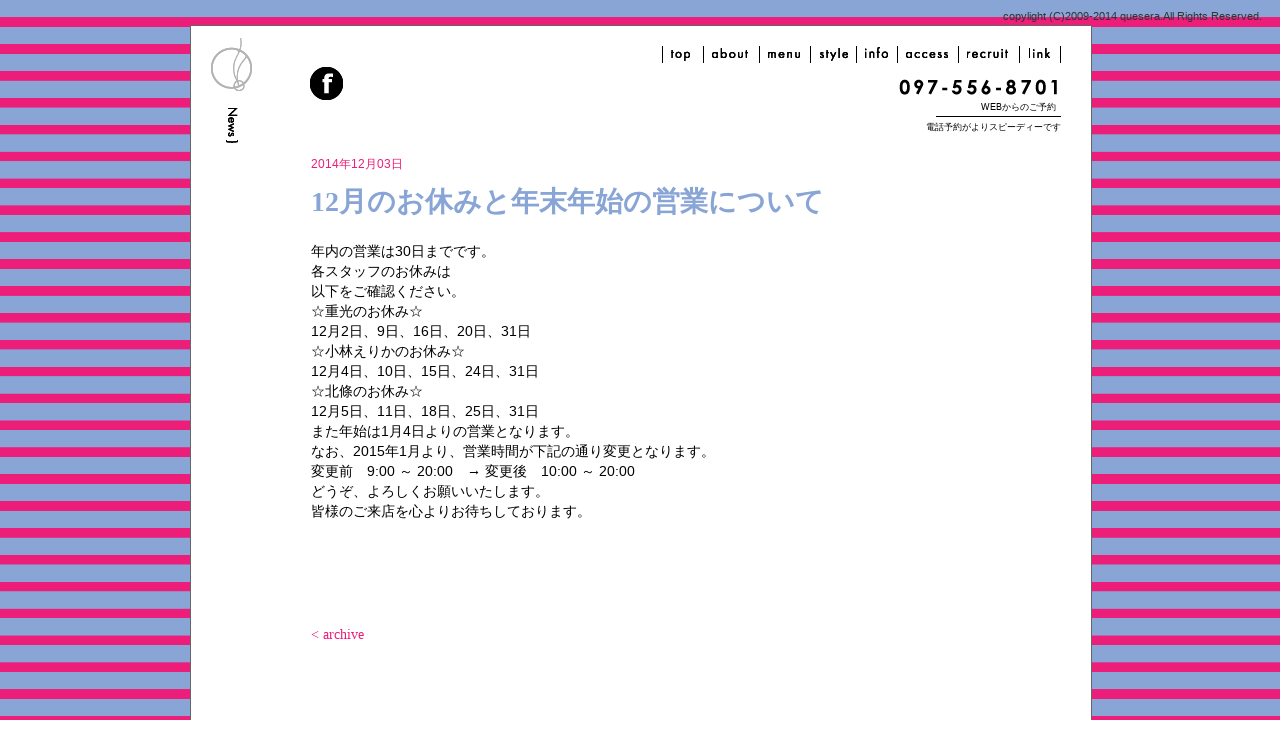

--- FILE ---
content_type: text/html; charset=UTF-8
request_url: https://quesera-yuki.com/2014/12/03/12%E6%9C%88%E3%81%AE%E3%81%8A%E4%BC%91%E3%81%BF%E3%81%A7%E3%81%99/
body_size: 3579
content:

<!DOCTYPE html>
<html lang="ja" prefix="og: http://ogp.me/ns#">
<head>
<meta http-equiv="content-language" content="ja" />
<meta charset="UTF-8" />

<title>12月のお休みと年末年始の営業について | 美容室ケセラ</title>
<meta name="description" content="" />
<meta name="keywords" content="" />


<link rel="icon" href="favicon.ico" type="image/x-icon" />  
<link rel="shortcut icon" type="img/x-icon" href="favicon.ico" />
<link rel="stylesheet" href="https://quesera-yuki.com/wp-content/themes/fkop-pc/style.css" type="text/css" />
<link rel="stylesheet" href="https://quesera-yuki.com/wp-content/themes/fkop-pc/js/slimbox/css/slimbox2.css" type="text/css" />
<link href="https://fonts.googleapis.com/css?family=Oswald|Quicksand" rel="stylesheet">

<meta name='robots' content='max-image-preview:large' />
<link rel='dns-prefetch' href='//s.w.org' />
		<script type="text/javascript">
			window._wpemojiSettings = {"baseUrl":"https:\/\/s.w.org\/images\/core\/emoji\/13.0.1\/72x72\/","ext":".png","svgUrl":"https:\/\/s.w.org\/images\/core\/emoji\/13.0.1\/svg\/","svgExt":".svg","source":{"concatemoji":"https:\/\/quesera-yuki.com\/wp-includes\/js\/wp-emoji-release.min.js?ver=5.7.14"}};
			!function(e,a,t){var n,r,o,i=a.createElement("canvas"),p=i.getContext&&i.getContext("2d");function s(e,t){var a=String.fromCharCode;p.clearRect(0,0,i.width,i.height),p.fillText(a.apply(this,e),0,0);e=i.toDataURL();return p.clearRect(0,0,i.width,i.height),p.fillText(a.apply(this,t),0,0),e===i.toDataURL()}function c(e){var t=a.createElement("script");t.src=e,t.defer=t.type="text/javascript",a.getElementsByTagName("head")[0].appendChild(t)}for(o=Array("flag","emoji"),t.supports={everything:!0,everythingExceptFlag:!0},r=0;r<o.length;r++)t.supports[o[r]]=function(e){if(!p||!p.fillText)return!1;switch(p.textBaseline="top",p.font="600 32px Arial",e){case"flag":return s([127987,65039,8205,9895,65039],[127987,65039,8203,9895,65039])?!1:!s([55356,56826,55356,56819],[55356,56826,8203,55356,56819])&&!s([55356,57332,56128,56423,56128,56418,56128,56421,56128,56430,56128,56423,56128,56447],[55356,57332,8203,56128,56423,8203,56128,56418,8203,56128,56421,8203,56128,56430,8203,56128,56423,8203,56128,56447]);case"emoji":return!s([55357,56424,8205,55356,57212],[55357,56424,8203,55356,57212])}return!1}(o[r]),t.supports.everything=t.supports.everything&&t.supports[o[r]],"flag"!==o[r]&&(t.supports.everythingExceptFlag=t.supports.everythingExceptFlag&&t.supports[o[r]]);t.supports.everythingExceptFlag=t.supports.everythingExceptFlag&&!t.supports.flag,t.DOMReady=!1,t.readyCallback=function(){t.DOMReady=!0},t.supports.everything||(n=function(){t.readyCallback()},a.addEventListener?(a.addEventListener("DOMContentLoaded",n,!1),e.addEventListener("load",n,!1)):(e.attachEvent("onload",n),a.attachEvent("onreadystatechange",function(){"complete"===a.readyState&&t.readyCallback()})),(n=t.source||{}).concatemoji?c(n.concatemoji):n.wpemoji&&n.twemoji&&(c(n.twemoji),c(n.wpemoji)))}(window,document,window._wpemojiSettings);
		</script>
		<style type="text/css">
img.wp-smiley,
img.emoji {
	display: inline !important;
	border: none !important;
	box-shadow: none !important;
	height: 1em !important;
	width: 1em !important;
	margin: 0 .07em !important;
	vertical-align: -0.1em !important;
	background: none !important;
	padding: 0 !important;
}
</style>
	<link rel='stylesheet' id='wp-block-library-css'  href='https://quesera-yuki.com/wp-includes/css/dist/block-library/style.min.css?ver=5.7.14' type='text/css' media='all' />
<link rel="https://api.w.org/" href="https://quesera-yuki.com/wp-json/" /><link rel="alternate" type="application/json" href="https://quesera-yuki.com/wp-json/wp/v2/posts/479" /><link rel="EditURI" type="application/rsd+xml" title="RSD" href="https://quesera-yuki.com/xmlrpc.php?rsd" />
<link rel="wlwmanifest" type="application/wlwmanifest+xml" href="https://quesera-yuki.com/wp-includes/wlwmanifest.xml" /> 
<meta name="generator" content="WordPress 5.7.14" />
<link rel="canonical" href="https://quesera-yuki.com/2014/12/03/12%e6%9c%88%e3%81%ae%e3%81%8a%e4%bc%91%e3%81%bf%e3%81%a7%e3%81%99/" />
<link rel='shortlink' href='https://quesera-yuki.com/?p=479' />
<link rel="alternate" type="application/json+oembed" href="https://quesera-yuki.com/wp-json/oembed/1.0/embed?url=https%3A%2F%2Fquesera-yuki.com%2F2014%2F12%2F03%2F12%25e6%259c%2588%25e3%2581%25ae%25e3%2581%258a%25e4%25bc%2591%25e3%2581%25bf%25e3%2581%25a7%25e3%2581%2599%2F" />
<link rel="alternate" type="text/xml+oembed" href="https://quesera-yuki.com/wp-json/oembed/1.0/embed?url=https%3A%2F%2Fquesera-yuki.com%2F2014%2F12%2F03%2F12%25e6%259c%2588%25e3%2581%25ae%25e3%2581%258a%25e4%25bc%2591%25e3%2581%25bf%25e3%2581%25a7%25e3%2581%2599%2F&#038;format=xml" />
<script type='text/javascript' src='https://quesera-yuki.com/wp-includes/js/jquery/jquery.js'></script>
</head>
<body id="12%e6%9c%88%e3%81%ae%e3%81%8a%e4%bc%91%e3%81%bf%e3%81%a7%e3%81%99-data">

<div id="wrapper" class="png_bg">

<div id="content" class="sub-page">

	<div id="entry-body">

<div id="news-page" class="qu-page">
<article>
<h1>information</h1>
<div class="main-content">
	<div class='p-data'>2014年12月03日</div>
<h2 class='p-title'>  12月のお休みと年末年始の営業について</h2>
<div class='p-content'>
<article id="post-479" class="post-479 post type-post status-publish format-standard hentry category-1">
	<div class="entry-content">
		<p>年内の営業は30日までです。</p>
<p>各スタッフのお休みは<br />
以下をご確認ください。</p>
<p>☆重光のお休み☆<br />
12月2日、9日、16日、20日、31日</p>
<p>☆小林えりかのお休み☆<br />
12月4日、10日、15日、24日、31日</p>
<p>☆北條のお休み☆<br />
12月5日、11日、18日、25日、31日</p>
<p>また年始は1月4日よりの営業となります。<br />
なお、2015年1月より、営業時間が下記の通り変更となります。<br />
変更前　9:00 ～ 20:00　→ 変更後　10:00 ～ 20:00<br />
どうぞ、よろしくお願いいたします。</p>
<p>皆様のご来店を心よりお待ちしております。</p>
	</div><!-- .entry-content -->
</article><!-- #post-## -->
</div>
<div id="link-archives"><a href="../../info-archives/"> < archive </a></div>
</div>
</article>
</div>
	</div>
	<div id="sub-navi">
	<div id="navi">
	<p id="navi0"><a href="https://quesera-yuki.com">top</a></p>
	<p id="navi1"><a href="https://quesera-yuki.com/about/">about</a></p>
	<p id="navi2"><a href="https://quesera-yuki.com/menu/">menu</a></p>
	<p id="navi3"><a href="https://quesera-yuki.com/style/">style</a></p>
	<p id="navi4"><a href="https://quesera-yuki.com/info/">info</a></p>
	<p id="navi5"><a href="https://quesera-yuki.com/map/">access</a></p>
	<p id="navi6"><a href="https://quesera-yuki.com/recruit/">recruit</a></p>
	<p id="navi7"><a href="https://quesera-yuki.com/link/">link</a></p>
<!--	<p id="navi8"><a href="https://quesera-yuki.com/sweets/">sweets</a></p>-->
</div>	</div>
	<div id="sub-tel">
	<p class="navi-tel">097_556_8701</p>

<ul id="sub-yoyaku">
<li>
<p class="sub-Reserv"><a href="http://beauty.hotpepper.jp/CSP/bt/reserve/?storeId=H000085862&ch=1" target="_blank">WEBからのご予約</a></p>
<p class="sub-Reserv2">電話予約がよりスピーディーです</p>
</li>
</ul>
	<!--<p class="navi-Reserv navi-small"><a href="http://beauty.hotpepper.jp/CSP/bt/reserve/?storeId=H000085862&ch=1">WEBからのご予約。ご予約は電話予約がよりスピーディーです</a></p>-->
	</div>
	<div id="sub-rogo">
	rogo
	</div>
	<div id="sub-fb">
	<a href="https://www.facebook.com/queserasera.oita" target="_blank">facebook</a>
	</div>
	<div id="sub-top">
	<a href="https://quesera-yuki.com">quesera</a>
	</div>


</div><!-- #content -->

	<div id="copy">
	copylight (C)2009-2014 quesera.All Rights Reserved. 
	</div>

</div>
<div id="bkgd">
	<img src="https://quesera-yuki.com/img/016.png" id="bg0" />
</div>
<script type='text/javascript' src='https://quesera-yuki.com/wp-includes/js/wp-embed.min.js?ver=5.7.14' id='wp-embed-js'></script>

<!--<script src="//ajax.googleapis.com/ajax/libs/jquery/2.2.4/jquery.min.js"></script>-->
<script type="text/javascript" src="https://quesera-yuki.com/wp-content/themes/fkop-pc/js/jquery.bxslider/jquery.bxslider.min.js"></script>
<script type="text/javascript" src="https://quesera-yuki.com/wp-content/themes/fkop-pc/js/slimbox/js/slimbox2.js"></script>
<script type="text/javascript" src="https://quesera-yuki.com/wp-content/themes/fkop-pc/js/common.js"></script>



<script>
  (function(i,s,o,g,r,a,m){i['GoogleAnalyticsObject']=r;i[r]=i[r]||function(){
  (i[r].q=i[r].q||[]).push(arguments)},i[r].l=1*new Date();a=s.createElement(o),
  m=s.getElementsByTagName(o)[0];a.async=1;a.src=g;m.parentNode.insertBefore(a,m)
  })(window,document,'script','//www.google-analytics.com/analytics.js','ga');

  ga('create', 'UA-11526751-1', 'auto');
  ga('require', 'displayfeatures');
  ga('send', 'pageview');

</script>
</body>
</html>

--- FILE ---
content_type: text/css
request_url: https://quesera-yuki.com/wp-content/themes/fkop-pc/style.css
body_size: 6656
content:
/*
Theme Name: 美容室ケセラセラテーマ(PC)
Author: 株式会社フクマチ
Description: 美容室ケセラセラのテーマ
Version: 1.0
License: GNU General Public License v2 or later
Text Domain: 
*/

.no-pc{display:none;}

/* ****************************************************************** */
/* ---- スタッフ用CSS変更 ---- */
/* ****************************************************************** */

/* ---- スタッフTOPの名前 ---- */
.s-top-hojou{background-position:0px -200px;width:64px;}
.s-top-shige{background-position:0px -220px;width:94px;}
.s-top-uemura{background-position:0px -240px;width:88px;}

/* ---- 各スタッフ縦書きH1 ---- */
.page-hojou h1{background-position:-740px -250px !important;}
.page-manabe h1{background-position:-740px -250px !important;}
.page-uemura h1{background-position:-740px -250px !important;}

/* ---- 各スタッフの名前 ---- */
.page-hojou .staff-name1{background-position:0px 0px;}
.page-shige .staff-name1{background-position:0px -50px;}
.page-uemuraa .staff-name1{background-position:0px -100px;}

/* ---- 各スタッフ情報内のスライドリンク(アクティブ) ---- */
.active-hojou{background-position:-100px -350px;background-image:url(https://quesera-yuki.com/img/staff.png);color:#64C5AD;}
.active-uemura{background-position:-0px -350px;background-image:url(https://quesera-yuki.com/img/staff.png);color:#5F2ED4;}
.active-manabe{background-position:-200px -350px;background-image:url(https://quesera-yuki.com/img/staff.png);color:#FC9D95;}

/* ---- 各スタッフ情報内のスライドリンク(非アクティブ) ---- */
.stylist-hojou{background-position:-100px -400px;}
.stylist-shige{background-position:-200px -400px;}
.stylist-koba{background-position:-0px -400px;}


#staff-0 .staff-info2 dd a{color:#64C5AD;}
#staff-1 .staff-info2 dd a{color:#5F2ED4;}
#staff-2 .staff-info2 dd a{color:#FC9D95;}

#staff-0 .staff-info3 dd{color:#64C5AD;}
#staff-1 .staff-info3 dd{color:#5F2ED4;}
#staff-2 .staff-info3 dd{color:#FC9D95;}

/* ****************************************************************** */



*{
	margin:0;
	padding:0;
}

img{
	border:0;
}

html{
	width:100%;
	height:100%;
}

body{
	font-family:'Lucida Grande','Hiragino Kaku Gothic ProN',Meiryo, sans-serif;
	font-size: 14px;
	color:#000;
	background-color:#ffffff;
	width:100%;
	height:100%;
}
h1{
	font-size:14px;
}
h2{
	font-size:14px;
}
h3{
	font-size:14px;
}

li{list-style:none;}
#bkgd{
	visibility:hidden;/*まずは非表示*/
	position:absolute;
	top:0px;
	left:0px;
	width:100%;
	height:100%;
	z-index:0;
	overflow:hidden;
}

#bkgd img{
width:100%;
height:100%;
	position:absolute;
	top:0px;
	left:0px;
}

#wrapper{
	position:absolute;
	top:0px;
	left:0px;
	width:100%;
	height:100%;
	min-height:660px;
	z-index:10;
}

.midashi{font-size:34px;font-weight:bold;}
.catch{font-size:20px;font-weight:bold;}
.clear{clear:both;}

/* ---- 開発用 ---- */
.bg-ccc{background-color:#CCC;}
.bd-ccc{border:1px solid #CCC;}



/* ---- 共通設定 ---- */
#content{
opacity:1.0;/*まずは非表示*/
overflow:hidden;
position: absolute;
top: 50%; left: 50%;
width:900px;height:720px;
margin-top: -360px; margin-left: -450px;

}

@media screen and (max-height: 720px) {
   /* 表示領域の高さが720px以下の場合に適用するスタイル */
	#content{
	top: 0px; left: 50%;
	margin-top: 25px;margin-left: -450px;
	}
	#bkgd{position:fixed;}
}

@media screen and (max-width: 900px) {
   /* 表示領域の幅が900px以下の場合に適用するスタイル */
	#content{
	top: 50%; left: 0px;
	margin-top: -360px;margin-left: 20px;
	}
	#bkgd{position:fixed;}
}

@media screen and (max-width: 900px) and (max-height: 720px)  {
   /* 表示領域が720px以下の場合に適用するスタイル */
	#content{
	top: 0px; left: 0px;
	margin-top: 40px;margin-left: 20px;
	}
	#bkgd{position:fixed;}
}


.bg-part{background-image:url(https://www.quesera-yuki.com/img/parts.png);}

#sub-navi p{float:left;border-left:1px solid #000;}
#sub-navi p:last-child{border-right:1px solid #000;}
#sub-navi #navi a{
display:block;
text-indent:-19999px;
height:17px;
background-image:url(https://www.quesera-yuki.com/img/parts.png);
}

#sub-navi #navi span{
background-image:url(https://www.quesera-yuki.com/img/parts.png);
display:block;
text-indent:-19999px;
height:17px;
}

#sub-navi #navi a:hover{
background-image:url(https://www.quesera-yuki.com/img/parts.png);
filter:alpha(opacity=30); 
-moz-opacity: 0.3;
opacity: 0.3;
}


#sub-navi #navi0 a{width:40px;background-position:-2px -220px;}
#sub-navi #navi1 a{width:55px;background-position:-2px -240px;}
#sub-navi #navi2 a{width:50px;background-position:-2px -260px;}
#sub-navi #navi3 a{width:45px;background-position:-2px -280px;}
#sub-navi #navi4 a{width:40px;background-position:-2px -300px;}
#sub-navi #navi5 a{width:60px;background-position:-2px -320px;}
#sub-navi #navi6 a{width:60px;background-position:-2px -340px;}
#sub-navi #navi7 a{width:40px;background-position:-2px -360px;}
#sub-navi #navi8 a{width:58px;background-position:-2px -380px;}

#sub-navi #navi0 span{width:40px;background-position:-2px -220px;}
#sub-navi #navi1 span{width:55px;background-position:-2px -240px;}
#sub-navi #navi2 span{width:50px;background-position:-2px -260px;}
#sub-navi #navi3 span{width:45px;background-position:-2px -280px;}
#sub-navi #navi4 span{width:40px;background-position:-2px -300px;}
#sub-navi #navi5 span{width:60px;background-position:-2px -320px;}
#sub-navi #navi6 span{width:60px;background-position:-2px -340px;}
#sub-navi #navi7 span{width:40px;background-position:-2px -360px;}
#sub-navi #navi8 span{width:58px;background-position:-2px -380px;}

table {
  width: auto;
  border-spacing: 0;
  border-top:1px solid #333;
}
table th {
  border-left:1px solid #333;
  border-bottom: 1px solid #333;

}

td {
  border-left:1px solid #333;
  border-right: 1px solid #333;
  border-bottom: 1px solid #333;
}
td:last-child {
  border-bottom: 1px solid #333;
}
.yajirushi{margin-top:10px;}
.yajirushi a{color:#FFF;text-decoration:none;
border-radius: 50%;
-webkit-border-radius: 50%;
-moz-border-radius: 50%;
border:1px solid #FFF;
width:20px;
height:18px;
text-align:center;
margin:0px auto;
display:block;
padding-top:2px;
font-size:10px;
}

/* ---- webfont ---- */
.p-title{font-family: "I-OTFゴシックオールドPro D";}


/* ---- TOP設定 ---- */
#top-content{
overflow:none;
position: absolute;
top: 50%; left: 50%;
width:900px;height:600px;
margin-top: -300px; margin-left: -450px;
}

#top-head{text-align:center;height:200px;width:600px;margin:0 auto;}
#top-rogo{
background-image:url(https://www.quesera-yuki.com/img/parts.png);
background-position:0px 0px;
text-indent:-19999px;
width:130px;
height:200px;
margin:0 115px 0 130px;
float:left;
}
#top-job{
background-image:url(https://www.quesera-yuki.com/img/parts.png);
background-position:-250px 0px;
text-indent:-19999px;
width:110px;
height:130px;
float:left;
position: relative;
top:40px;
}
#top-forest{
background-image:url(https://www.quesera-yuki.com/img/parts.png);
background-position:-250px -150px;
text-indent:-19999px;
width:110px;
height:20px;
float:left;
position: relative;
top:85px;
}
#top-contact{list-style-type:none;width:560px;margin:0px auto 10px auto;height:50px;padding-left:10px;}
#top-contact li{color:#FFF;text-align:center;float:left;}
#top-yoyaku{
color:#FFF;
width:220px;
height:40px;
text-align:right;
font-size:10px;

}
.top-Reserv{width:120px;border-bottom:1px solid #FFF;padding:0px 0 2px 0;margin-left:100px;text-align:right;}
.top-Reserv a{color:#FFF;text-decoration:none;}
.top-Reserv2{width:220px;text-align:right;padding-top:4px;}


#sub-yoyaku{
color:#000;
width:195px;
height:40px;
text-align:right;
font-size:9px;
margin-top:5px;
}
.sub-Reserv{width:120px;border-bottom:1px solid #000;padding:0px 5px 2px 0;margin-left:50px;text-align:right;}
.sub-Reserv a{color:#000;text-decoration:none;}
.sub-Reserv2{text-align:right;padding:4px 20px 0 0;font-size:9px;}



#top-facebook{
margin:0px 40px;
width:40px;
height:40px;
}
#top-facebook a{
background-image:url(https://www.quesera-yuki.com/img/parts.png);
background-position:-400px 0px;
text-indent:-19999px;
width:40px;
height:40px;
display:block;
}
#top-tel{
background-image:url(https://www.quesera-yuki.com/img/parts.png);
background-position:-450px 0px;
text-indent:-19999px;
width:220px;
height:24px;
margin-top:5px;
}

#top-navi{
border-top:1px solid #FFF;
border-right:1px solid #FFF;
border-left:1px solid #FFF;
height:90px;
width:750px;
text-align:center;
margin:48px auto 15px auto;
}
#top-navi a{display:block;height:30px;}
#top-navi #navi{margin:40px auto 0 auto;width:755px;}
#top-navi #navi p{
background-image:url(https://www.quesera-yuki.com/img/parts.png);
text-indent:-19999px;
display:inline-block;
height:30px;
}
#top-navi #navi p:hover{
filter:alpha(opacity=80);
-moz-opacity: 0.8;
opacity: 0.8;
}

#top-navi #navi1{background-position:-100px -220px;width:100px;}
#top-navi #navi2{background-position:-100px -250px;width:90px;}
#top-navi #navi3{background-position:-100px -280px;width:85px;}
#top-navi #navi4{background-position:-100px -310px;width:75px;}
#top-navi #navi5{background-position:-100px -340px;width:110px;}
#top-navi #navi6{background-position:-100px -370px;width:110px;}
#top-navi #navi7{background-position:-100px -400px;width:75px;}
#top-navi #navi8{background-position:-100px -430px;width:110px;}

.top-poem-set{color:#FFF;width:750px; height:160px;margin:0 auto;position:relative;}
.top-poem-block{float:left;width:230px;height:130px;margin:25px 0px 0 0;}
.top-poem-block:nth-child(4){margin:25px 30px 0 30px;}
.top-poem-catch{font-size:16px;margin-bottom:10px;font-family: "I-OTFゴシックオールドPro D";text-align:center;}
.top-poem-txt{text-align:center;font-size:12px;line-height:1.7em;}

#top-copy{clear:both;color:#FFF;
width:550px;
margin:0px auto;
text-align:center;
font-size:11px;
padding-top:40px;
}

#news-midashi{
background-image:url(https://www.quesera-yuki.com/img/parts.png);
text-indent:-19999px;
background-position:-400px -50px;
height:22px;
width:230px;
position:absolute;
top:0px;
left:60px;
}

#blog-midashi{
background-image:url(https://www.quesera-yuki.com/img/parts.png);
text-indent:-19999px;
background-position:-400px -77px;
height:22px;
width:230px;
position:absolute;
top:0px;
left:607px;
}

/* ---- sub設定 ---- */
.sub-page{
background-color:#FFF;
background-color:rgba(255,255,255,1.0);
border:1px solid #666;
}


.qu-page{
position:relative;
}
.qu-page .main-content{
position:relative;
top:0px;
left:120px;
width:760px;
height:600px;

}
.qu-page h1{
position:relative;
top:80px;
left:32px;
text-indent:-19999px;
width:16px;
height:100px;
background-image:url(https://www.quesera-yuki.com/img/parts.png);
}

#about-page h1{background-position:-800px -250px;}
#onegai-page h1{background-position:-760px -250px;}
#gallary-page h1{background-position:-720px -250px;}
#basic h1{background-position:-820px -250px;}
#student h1{background-position:-840px -250px;}
#staff-page h1{background-position:-740px -250px;}
#news-page h1{background-position:-700px -250px;}
#news-archives h1{background-position:-860px -250px;}
#recruit h1{background-position:-920px -250px;}
#access-page h1{background-position:-900px -250px;}
#link-page h1{background-position:-780px -250px;}
#sweets-page h1{background-position:-880px -250px;}

#sub-rogo{
position:absolute;
top:10px;
left:17px;
background-image:url(https://www.quesera-yuki.com/img/parts.png);
background-position:-150px 0px;
text-indent:-19999px;
width:60px;
height:60px;
cursor: pointer
}
#sub-fb{
position:absolute;
top:40px;
left:117px;
background-image:url(https://www.quesera-yuki.com/img/parts.png);
background-position:-400px 0px;
text-indent:-19999px;
width:40px;
height:40px;
cursor: pointer
}
#sub-fb a{
color:#FFF;
width:40px;
height:40px;
display:block;
text-decoration:none;
}
#sub-navi{
position:absolute;
top:20px;
right:30px;
}


#sub-tel{
position:absolute;
top:50px;
right:10px;
width:195px;
height:80px;
}
.navi-tel{
background-image:url(https://www.quesera-yuki.com/img/parts.png);
background-position:-450px -30px;
text-indent:-19999px;
width:180px;
height:20px;
margin-left:10px;
}
.navi-Reserv a{
margin-top:5px;
text-indent:-19999px;
display:block;
width:180px;
height:40px;
background-image:url(https://www.quesera-yuki.com/img/parts.png);
background-position:-385px -100px;
}

#sub-top{position:absolute;
top:690px;
left:824px;
cursor:pointer;
width:50px;
height:10px;
background-image:url(https://www.quesera-yuki.com/img/parts.png);
background-position:-400px -150px;
text-indent:-19999px;
}
#copy{text-align:right;padding:10px 18px 0 0;font-size:11px;color:#333;}

.nvs a{cursor: pointer}

/*************************about*********************************/
#about-page{position:relative;}
#about-page .midashi{
position:absolute;
top:40px;
left:0px;
	letter-spacing:1px;
/*text-indent:-19999px;
background-image:url(https://www.quesera-yuki.com/img/parts.png);
background-position:-250px -700px;
*/
width:500px;
height:35px;


}
#about-page .catch{line-height:1.4em;margin-bottom:25px;
		letter-spacing:1.5px;
position:absolute;
top:120px;
left:0px;
font-family: "I-OTFゴシックオールドPro D";
}

#about-page p{font-size:14px;line-height:25px;
}

#about-page #shop-omoi{
position:absolute;
top:180px;
left:0px;
}

#about-data .nvs{
position:absolute;
top:650px;
left:370px;
width:500px;
height:30px;
}
#about-data .nvs .sl-navi{float:left;
background-image:url(https://www.quesera-yuki.com/img/parts.png);
margin-right:40px;
}

#about-data .nvs .sl-navi a{
display:block;
height:22px;
text-indent:-19999px;
}

.sl-navi:nth-child(1){width:92px;background-position:-260px -200px;}
.sl-navi:nth-child(2){width:40px;background-position:-392px -200px;}
.sl-navi:nth-child(3){width:44px;background-position:-470px -200px;}

.sl-navi{cursor:pointer}

#about-data .nvs .sl-selected{height:25px !important;text-indent:-19999px;cursor:default !important;}

#onegai-txt{
background-image:url(https://quesera.fuku-machi.info/img/onegai-back.png);
position:absolute;
line-height:25px;
top:80px;
width:700px;
height:420px;
}
#onegai-page{position:relative;}
#onegai-txt p{width:650px;margin-left:10px;font-size:12px;}

#onegai-page .catch{
position:absolute;
text-indent:-19999px;
width:430px;
height:35px;
top:30px;
background-image:url(https://www.quesera-yuki.com/img/parts.png);
background-position:-250px -750px;
}
#owner{position:absolute;
top:370px;
left:400px;
z-index:10px;
}
#owner span{display:block;
float:left;
height:35px;
padding-top:8px;
}
#owner-name{width:140px;
height:35px;
background-image:url(https://www.quesera-yuki.com/img/parts.png);
background-position:-450px -300px;
text-indent:-19999px;
}

#gallary-page{position:relative;}
.gallary-box{margin-top:20px;}
.gallary-box2{margin-top:20px;}
.photo2{margin:0 auto;padding:0 60px 0 80px;over-flow:hidden;height:480px;}

.photo3{margin:0 auto;padding:0 60px 0 80px;over-flow:hidden;height:480px;}
.photo3 img{margin-right:5px;}
#gallary-navi-left{position:absolute;left:10px;top:200px;z-index:100;
display:block;
    height:80px;
    width:40px;
    border-radius: 40px 0 0 40px;
    -moz-border-radius: 40px 0 0 40px;
    -webkit-border-radius: 40px 0 0 40px;
border:1px solid #666;
border-right:none;
text-align:right;
}

#gallary-page .bx-pager{
text-align:center;
width:400px;
margin:0 auto;
clear:both;
height:30px;
position:absolute;
top:500px;
left:180px;
}

.bx-pager-item{float:left;}
.bx-pager-item a{width:20px;height:20px;display:block;}

.bx-controls-direction{clear:both;}

#gallary-page .bx-controls-direction .bx-prev{position:absolute;left:10px;top:200px;z-index:100;}
#gallary-page .bx-controls-direction .bx-next{position:absolute;right:10px;top:200px;z-index:100;}
#style-prev2{
position:relative;
top:30px;
}
#gallary-navi-right{position:absolute;left:750px;top:200px;z-index:100;}

/*ギャラリーナビのデザイン*/
.bx-controls-direction .bx-prev{
display:block;
color:#333;
width:40px;
border-radius: 40px 0 0 40px;
-moz-border-radius: 40px 0 0 40px;
-webkit-border-radius: 40px 0 0 40px;
border:1px solid #666;
border-right:none;
text-align:right;
text-decoration:none;padding:30px 0 30px 0;
font-size:12px;
}

.bx-controls-direction .bx-next{
display:block;
color:#333;
width:40px;
border-radius: 0 40px 40px 0;
-moz-border-radius: 0 40px 40px 0;
-webkit-border-radius: 0 40px 40px 0;
border:1px solid #666;
border-left:none;
text-align:left;
text-decoration:none;padding:30px 0 30px 0;
font-size:12px;
}



/*************************menu*********************************/
#menu-box h2{font-size:24px;margin:15px 0 10px 0;}
.menu-block{float:left;}
.menu-right{width:285px;margin-right:10px;}
.menu-left{width:230px;margin:0 20px 0 10px;}

#basic .menu-slider1{float:right;}
#student .menu-slider2{float:left;}


.menu-right table{width:285px;}
.menu-left table{width:210px;}
.menu-slider1{width:150px;height:300px;margin-right:0px;}
.menu-slider2{width:180px;height:300px;margin-right:10px;}

.menu-block table{margin:5px 0 5px 0;font-size:11px;}
.menu-block th{padding:1px 0 1px 8px;font-weight:normal;text-align:left;}
.menu-block th span{font-size:9px;letter-spacing: 0px !important;line-height:1.2em;}
.menu-block td{width:70px;text-align:center;padding:1px 0 1px 3px;}

#menu-next p a{margin-top:235px;
background-image:url(https://www.quesera-yuki.com/img/parts.png);}
#menu-next .std a{background-position:-500px -400px;width:145px;height:35px;text-indent:-19999px;display:block;}
#menu-next .stn a{background-position:-485px -350px;width:145px;height:35px;text-indent:-19999px;display:block;}
#menu-next span{font-size:9px;}
#student #menu-next{margin-left:20px;}

.menu-kome{line-height:11px !important;font-size:10px;}
.menu-kome1{line-height:13px !important;font-size:11px;letter-spacing: 0px;}
.menu-kome2{line-height:13px !important;font-size:10px;letter-spacing: 0px;margin-top:8px;}
.menu-kome3{border:1px solid #333;font-size:10px;margin-top:8px;}
.menu-kome3 p{padding:8px;border-left:19px solid #ebeb01;line-height:12px;}

.menu-no-long{font-size:10px;margin:0 0 8px 0;}

.menu-block h2{
background-image:url(https://www.quesera-yuki.com/img/parts.png);
width:200px;
height:20px;
text-indent:-19999px;
margin-bottom:8px;

}
.menu-cut{background-position:-0px -700px;}
.menu-color{background-position:-0px -720px;}
.menu-parm{background-position:-0px -740px;}
.menu-setmenu{background-position:-0px -760px;}
.menu-separate{background-position:-0px -780px;}
.menu-eyelash{background-position:-0px -805px;}

/*************************stylist*********************************/


.q-staff-data .nvs span{
width:110px;
display:block;
float:left;
/*text-indent:-19999px;*/
margin-right:0px;
font-family: 'Oswald', sans-serif;
font-size: 16px;
}
.q-staff-data .nvs span a{
width:100px;
display:block;
/*text-indent:-19999px;
background-image:url(https://quesera.fuku-machi.info/img/staff.png);
*/
cursor:pointer;
}
.staff-name1{
/*background-image:url(https://quesera.fuku-machi.info/img/staff.png);
text-indent:-19999px;
width:250px;*/
height:32px;
font-size: 28px;
font-family: 'Quicksand', sans-serif;
letter-spacing: 0.1em;
}
.q-staff-data h1{/*background-image:url(https://quesera.fuku-machi.info/img/staff.png) !important;*/}

.staff-top-n{
/*background-image:url(https://quesera.fuku-machi.info/img/staff.png);
text-indent:-19999px;*/
margin:10px auto;
height:15px;
font-family: 'Quicksand', sans-serif;
font-weight: bold;
}

.stylist{margin:0 0px;}
.staff-top-block{float:left;text-align:center;}
.staff-top-block a{margin-bottom:8px;}
.staff-top-block img{height:auto;}
#style-data .main-content{position:relative;}

.staff-set{margin:30px 0 0 30px;}
.staff-photo{float:left;width:260px;margin-bottom:25px;}
.staff-photo img{height: 285px;
    object-fit: cover;}

.staff-profile-block{float:left;width:430px;}
.staff-profile{margin-bottom:10px;}

.staff-name2{font-size:12px;margin-top:6px;font-family: "I-OTFゴシックオールドPro D";}

.staff-info1{margin-top:10px;width:400px;    display: flex;
    flex-wrap: wrap;}

.staff-info1 dt{
float:left;
display:block;
background-image:url(https://www.quesera-yuki.com/img/parts.png);
text-indent:-19999px;
width:90px;
height:20px;
}
.staff-barth{background-position:0px -850px;}
.staff-blood{background-position:0px -870px;}
.staff-like{background-position:0px -890px;}
.staff-dislike{background-position:0px -910px;}
.staff-artists{background-position:0px -930px;}
.staff-hobby{background-position:0px -950px;}
.staff-blog{background-position:0px -970px;}
.staff-comment{background-position:0px -990px;line-height:1.4em;}

.staff-info1 dd{
margin-left:3px;font-size:12px;width:260px;float:left;display:block;font-family: "I-OTFゴシックオールドPro D";}


.staff-info2{clear:both;width:400px;display:block;height:30px;}

.staff-info2 dt{
float:left;
display:block;
background-image:url(https://www.quesera-yuki.com/img/parts.png);
text-indent:-19999px;
width:90px;

}
.staff-info2 dd{margin-left:3px;font-size:12px;width:184px;float:left;display:block;line-height:14px;}
.staff-info2 dd a{text-decoration:none;font-family: "I-OTFゴシックオールドPro D";}

.staff-info3{width:420px;display:block;clear:both;}
.staff-info3 dt{
float:left;
display:block;
background-image:url(https://www.quesera-yuki.com/img/parts.png);
text-indent:-19999px;
width:90px;
}
.staff-info3 dd{margin-left:3px;font-size:12px;width:310px;float:left;display:block;line-height:1.4em;font-family: "I-OTFゴシックオールドPro D";}


.staff-box1-2{
    position: absolute;
    bottom: 120px;
    left: 15px;
    width: 700px;
}
.staff-box1-3{
    position: absolute;
    bottom: 170px;
    left: 50px;
    width: 700px;
}

.style-box{margin:5px 50px;}
.style-box .photo{height:120px;margin:5px;}
.photo1{margin-left:60px;}
.photo1 img{border:1px solid #333;margin-right:7px;}

.staff-gallary{
height:40px;
width:654px;
background-image:url(https://www.quesera-yuki.com/img/parts.png);
margin-left:40px;
text-indent:-19999px;
margin-bottom:15px;
}
.gallary-m{background-position:-250px -900px;}
.gallary-w{background-position:-250px -950px;}

.staff-info-gallary .bx-controls-direction .bx-prev{position:absolute;left:10px;top:405px;z-index:100;}
.staff-info-gallary .bx-controls-direction .bx-next{position:absolute;right:10px;top:405px;z-index:100;}

.staff-info-gallary .bx-pager{text-align:center;width:400px;margin:0 auto;clear:both;height:20px;position:absolute;top:540px;left:180px;}

.bx-pager a{border-left:1px solid #333;font-size:12px;padding:0 12px;text-decoration:none;color:#333;}
.bx-pager a:last-child{border-right:1px solid #333;}
.bx-page .active{text-decoration:underline;}

#style-navi-left{
position:absolute;
left:0px;
top:410px;
z-index:100;
display:block;
    height:80px;
    width:40px;
    border-radius: 40px 0 0 40px;
    -moz-border-radius: 40px 0 0 40px;
    -webkit-border-radius: 40px 0 0 40px;
border:1px solid #666;
border-right:none;
text-align:right;
}
#staff-rogo{width:130px;
margin:50px auto 0px auto;

}
#staff-rogo span{
background-image:url(https://www.quesera-yuki.com/img/parts.png);
float:left;
display:block;
}
#staff-count{width:130px;height:70px;text-indent:-19999px;}
/*.staff-count-2{background-position:-700px -5px;}
.staff-count-3{background-position:-700px -100px;}*/
.staff-count{background-position:-750px -100px;}

#staff-en{margin-right:20px;background-position:-730px -100px;position:absolute;left:35px;width:20px;height:70px;text-indent:-9999px;}
#staff-txt{background-position:-750px -100px;width:130px;height:70px;text-indent:-19999px;position:absolute;left:35px;}

#staff-catch{
clear:both;
width:190px;
height:20px;
text-indent:-19999px;
background-image:url(https://www.quesera-yuki.com/img/parts.png);
background-position:-750px -180px;
margin:23px auto 28px auto;

}

#staff-page .nvs{
width:680px;
margin:0 auto;
font-size:12px;
}


.style-thum{background-color:#F99;margin-right:12px;float:left;}
.fancybox{margin:0 15px 12px 0;float:left;}

#staff-0 .nvs,#staff-1 .nvs, #staff-2 .nvs, #staff-3 .nvs, #staff-4 .nvs, #staff-5 .nvs, #staff-6 .nvs, #staff-7 .nvs, #staff-8 .nvs, #staff-9 .nvs, #staff-10 .nvs, #staff-11 .nvs, #staff-12 .nvs{
position:absolute;
bottom:70px;
left:40px;
z-index:10000;	
}




/*************************access*********************************/
#access-page{}
#access-page #culum2-left{width:300px;float:left;}
#access-page #culum2-right{width:400px;float:right;}
#access-page #shop-rogo{width:90px;height:100px;margin:10px auto;
background-image:url(https://www.quesera-yuki.com/img/parts.png);
background-position:-150px -100px;
text-indent:-19999px;
}

#access-catch{
font-size: 22px;
    font-weight: bold;
    height: 100px;
    margin: 65px 0 0px 0px;
/*
height:140px;
background-image:url(https://www.quesera-yuki.com/img/parts.png);
background-position:-250px -550px;
text-indent:-19999px;*/
}

#access-info{width:270px;margin:10px auto 25px auto;font-size:12px;line-height:16px;clear:both;padding-top:10px;}
#shop-info{width:270px;margin:10px auto 25px auto;font-size:12px;line-height:16px;text-align:left;
font-family: "I-OTFゴシックオールドPro D";}

#shop-info dl:first-child{width:200px;margin:0 auto;}
#shop-info dl:last-child{width:270px;margin:0 auto;}

#access-page #map{width:272px;height:258px;border-radius:8px;border:1px solid #999;margin:0 auto;}

#access-page dt{clear:both;float:left;width:65px;text-align:right;line-height:22px;margin-right:5px;}
#access-page dd{float:left;line-height:22px;}

#access-page .shop-open{float:left;}
#access-page .shop-holiday{float:left;clear:none !important;margin-left:10px;width:50px;}

/*************************recruit*********************************/
#rec-title{
background-image:url(https://www.quesera-yuki.com/img/parts.png);
background-position:-250px -500px;
text-indent:-19999px;
width:450px;
height:33px;
}
#rec-gaiyo{margin-top:30px;}
#rec-gaiyo .catch{font-size:18px;font-family: "I-OTFゴシックオールドPro D";}
#rec-gaiyo p{width:650px;line-height:20px;font-size:12px;margin-top:5px;}
#rec-info{margin-top:14px;

}
#rec-shop-info{float:left;width:270px;height:200px;font-size:12px;
border-top:1px solid #000;
border-left:1px solid #000;
border-bottom:1px solid #000;
}
#rec-shop-info li{padding:12px 20px;line-height:1.5em;height:80px;}
#rec-shop-info li:first-child{border-bottom:1px solid #000;}
#rec-shop-info li span{color:#6884cd;font-family: "I-OTFゴシックオールドPro D";}
#rec-shop-info a{text-decoration:none;color:#000;}

#rec-shop-sys{float:left;width:430px;height:200px;border:1px solid #333;font-size:12px;}
#rec-shop-sys ul{padding:15px 10px;display:block;}
#rec-shop-sys li{margin-bottom:4px;color:#6884cd;}
#rec-condition{padding-top:10px;}
#rec-condition p{width:340px;float:left;margin-right:20px;font-size:11px;line-height:1.6em;margin-bottom:10px;}

/*************************sweets*********************************/
#sweets-page #culum2-left{width:320px;float:left;}
#sweets-page #culum2-right{width:320px;float:left;}

#sweets-page .main-content{position:relative;}
#sweets-page h2{
background-image:url(https://www.quesera-yuki.com/img/parts.png);
background-position:-250px -800px;
text-indent:-19999px;
width:670px;
height:33px;
margin-bottom:10px;
position:absolute;
top:20px;
left:0px;
}

#sweets-img-set{
position:absolute;
top:60px;
left:30px;
}
#sweets-img-set img:first-child{margin-right:15px;}
#sweets-page .culum2{
position:absolute;
top:220px;
left:30px;
}
#sweets-page h3{font-size:22px;margin:5px 0 0 0;font-family: "I-OTFゴシックオールドPro D";}
#sweets-page h4{color:#FF2280;margin:5px 0 0 0;font-size:18px;font-family: "I-OTFゴシックオールドPro D";}
#sweets-page p{margin:5px 0;line-height:1.5em;}

#sweets-page table{width:320px;}

#sweets-page table{margin:5px 0 5px 0;font-size:11px;}
#sweets-page th{padding:5px 0 5px 5px;font-weight:normal;text-align:left;}
#sweets-page th span{font-size:10px;letter-spacing: 0px !important;}
#sweets-page td{width:100px;text-align:center;padding:5px 0 5px 3px;}

#sweets-page #culum2-left p{width:300px;font-size:14px;line-height:1.4em;}
#sweets-page #culum2-left h4{margin-top:20px;}
#sweets-page #culum2-right p{font-size:11px;line-height:1.3em;}


/*************************link*********************************/
#link-page .main-content{position:relative;}

#link-page dl{text-align:center;width:300px;margin:20px auto;}
#link-page dd{font-size:11px;margin-bottom:15px;line-height:1.4em;}
.link-set a{color:#ED6F3E;text-decoration:none;font-size:14px;display:block;margin-bottom:5px;font-family: "I-OTFゴシックオールドPro D";}
.link-set{float:left;width:340px;}
#content-top{height:300px;position:absolute;left:50px;top:40px;}
#content-bottom{height:150px;position:absolute;left:50px;top:340px;}

#link-page h2{
background-image:url(https://www.quesera-yuki.com/img/parts.png);
text-indent:-19999px;
width:200px;
height:30px;
margin:0 auto;
}

#link-midashi01{background-position:0px -500px;}
#link-midashi02{background-position:0px -580px;}
#link-midashi03{background-position:0px -540px;}
#link-midashi04{background-position:0px -620px;}

#link-page #powerdby{position:absolute;
top:490px;
left:70px;
border:1px solid #CCC;
border-radius:5px;
width:300px;
}
#powerdby p{padding:10px;font-size:12px;}
/*************************news*********************************/
#p-info-set1{width:600px;height:550px;overflow:auto;}
#p-info-set2{width:350px;float:left;margin:0 15px;height:420px;overflow:auto;}

#news-page .main-content{padding-top:30px;}

.p-data{font-size:12px;margin-bottom:10px;color:#ED1E79;}

#news-page .p-title{font-size:28px;color:#88A5D6;margin-bottom:20px;}
#p-info-set1 .p-title{font-size:28px;color:#88A5D6;margin-bottom:20px;}
#p-info-set2 .p-title{font-size:20px;color:#88A5D6;margin-bottom:20px;}

.p-content{font-size:14px;line-height:20px;}


.post-block{padding-bottom:50px;}
.p-archives{margin-bottom:30px;}
.post-block .p-data{font-size:12px;margin-bottom:3px !important;color:#ED1E79;}
.post-block .p-title{margin-bottom:5px !important;}
.post-block .p-title a{font-size:16px;text-decoration:none;color:#88A5D6;}

#link-archives{position:absolute;top:500px;left:0px;}
#link-archives a{text-decoration:none;color:#ED1E79;font-family: "I-OTFゴシックオールドPro D";}



--- FILE ---
content_type: text/plain
request_url: https://www.google-analytics.com/j/collect?v=1&_v=j102&a=2065595815&t=pageview&_s=1&dl=https%3A%2F%2Fquesera-yuki.com%2F2014%2F12%2F03%2F12%25E6%259C%2588%25E3%2581%25AE%25E3%2581%258A%25E4%25BC%2591%25E3%2581%25BF%25E3%2581%25A7%25E3%2581%2599%2F&ul=en-us%40posix&dt=12%E6%9C%88%E3%81%AE%E3%81%8A%E4%BC%91%E3%81%BF%E3%81%A8%E5%B9%B4%E6%9C%AB%E5%B9%B4%E5%A7%8B%E3%81%AE%E5%96%B6%E6%A5%AD%E3%81%AB%E3%81%A4%E3%81%84%E3%81%A6%20%7C%20%E7%BE%8E%E5%AE%B9%E5%AE%A4%E3%82%B1%E3%82%BB%E3%83%A9&sr=1280x720&vp=1280x720&_u=IGBAgEABAAAAACAAI~&jid=936433596&gjid=1678659825&cid=1263743842.1768933098&tid=UA-11526751-1&_gid=1670629816.1768933098&_slc=1&z=1055565168
body_size: -450
content:
2,cG-8LWCFXNQMN

--- FILE ---
content_type: application/javascript
request_url: https://quesera-yuki.com/wp-content/themes/fkop-pc/js/common.js
body_size: 2897
content:
jQuery(function(){
//
	//読み込みコンテンツ非表示
	//$("#content").css("opacity","0.0");

	//背景画像非表示
	//jQuery("#bkgd img").hide();

	//背景監視
	changeBG();

	//コンテンツ表示
	//showPage();


	//****************************************************
	/* ---- naviのマウス設定 ---- */
	//****************************************************
	jQuery("#navi0,#navi1, #navi2, #navi3, #navi4, #navi5, #navi6, #navi7, #navi8").click(function(){
		if(bBGstop){
			var num = jQuery("#navi p").index(this);
			rt_num = num;
				//if(rt_num != prev_num){
				changeRight();
				//}
			}
		//return false;
		});

	jQuery("#sub-rogo").click(function(){
		if(bBGstop){
			rt_num = 0;
			changeRight();
			}
		return false;
		});

	jQuery(".nv").click(function(){
		if(bBGstop){
			bg_num = jQuery(this).attr('data-slide-index');
//alert(bg_num);
			changeBG();
			}
		});

	//****************************************************
	//ページごとにナビのリンクを外す
	//****************************************************

	if(rt_num == 1){	jQuery("#navi1 a").wrapInner("<span></span>");jQuery("#navi1 a span").unwrap();}
	if(rt_num == 2){	jQuery("#navi2 a").wrapInner("<span></span>");jQuery("#navi2 a span").unwrap();}
	if(rt_num == 3){	jQuery("#navi3 a").wrapInner("<span></span>");jQuery("#navi3 a span").unwrap();}
	if(rt_num == 4){	jQuery("#navi4 a").wrapInner("<span></span>");jQuery("#navi4 a span").unwrap();}
	if(rt_num == 5){	jQuery("#navi5 a").wrapInner("<span></span>");jQuery("#navi5 a span").unwrap();}
	if(rt_num == 6){	jQuery("#navi6 a").wrapInner("<span></span>");jQuery("#navi6 a span").unwrap();}
	if(rt_num == 7){	jQuery("#navi7 a").wrapInner("<span></span>");jQuery("#navi7 a span").unwrap();}
	if(rt_num == 8){	jQuery("#navi8 a").wrapInner("<span></span>");jQuery("#navi8 a span").unwrap();}


	//****************************************************
	//TOPのクリックエリアを広げる
	//****************************************************

	//$(".top-poem-block").css("cursor","pointer");
	//$(".top-poem-block a").each(function(){
	//	var Href = $(this).attr("href");
	//	$(this).parent().click(function() {
	//		window.open(Href,'_blank');
	//		return false;
	//	});
	//});



jQuery(".link-set dl dt a").append("　<img src='../img/link-img.png'>");

	//****************************************************
	/* ---- rotate.js ---- */
	//http://rtilabs.rti-giken.jp/files/2011_09_16/rotate.html
	//****************************************************

	//$('h1,#staff-en').css({rotate: '90deg' });

	//****************************************************
	/* ---- slider-box ---- */
	//****************************************************

	jQuery('#slider-box').bxSlider({
		auto:false,
		speed:1000,
		captions: false,
		pagerCustom:'.nvs',
		nextSelector: '#slider-next',
		prevSelector: '#slider-prev',
		nextText: '>>',
		prevText: '<<'
	});
	jQuery('.staff-box1').bxSlider({
		auto:false,
		speed:1000,
		prevText: '←',
		nextText: '→',
		infiniteLoop: false,
		hideControlOnEnd: true

	});
	jQuery('.style-box').bxSlider({
		auto:false,
		speed:1000,
		captions: false,
		pagerCustom:'.nvs2',
		nextSelector: '.style-next',
		prevSelector: '.style-prev',
		nextText: '>>',
		prevText: '<<'
	});
	jQuery('#menu-box').bxSlider({
		auto:false,
		speed:1000,
		pager:false,
		captions: false,
		pagerCustom:'.nvs3'

	});
	jQuery('.gallary-box').bxSlider({
		auto:false,
		speed:1000,
		infiniteLoop: false,
		hideControlOnEnd: true,
		prevText: '←',
		nextText: '→'
	});

	jQuery('#post-archives').bxSlider({
		auto:false,
		speed:500,
		infiniteLoop: false,
		hideControlOnEnd: true,
		controls:false,
	});

	//****************************************************
	//ページャーディフォルトのHTMLを削除
	//****************************************************
	jQuery(".bx-pager-link").unwrap();
	jQuery(".disabled").css("opacity","0.0");

	//ページャーのアクションに合わせていったん非表示にして、そのあと必要なのだけ表示。
	jQuery(".bx-next, .bx-prev, .bx-pager-link").each(function(){
		jQuery(this).click(function(){
			jQuery(".bx-next").animate({"opacity":"0.0"},250);
			jQuery(".bx-prev").animate({"opacity":"0.0"},250);
				setTimeout(function(){
				jQuery(".bx-next").not(".disabled").animate({"opacity":"1.0"},1000);
				jQuery(".bx-prev").not(".disabled").animate({"opacity":"1.0"},1000);
				},1000);

		});
	});

});

/* ---- ここまでready内 ---- */
//****************************************************

//ブラウザのバックボタンで戻った時の対策
jQuery(window).unload(function(){
showPage();
});

//****************************************************

//読み込みコンテンツURL配列
var load_ary = new Array("../", "../about/", "../menu/", "../style/", "../news/", "../map/", "../recruit/", "../link/", "../sweets/");


var rt_num;//次に表示するコンテンツのナンバー

var loca = location.href+"";


	if(loca.match("about")){
		rt_num = 1;
		prev_num = rt_num;

	}else if(loca.match("menu")){
		rt_num = 2;
		prev_num = rt_num;

	}else if(loca.match("style")){
		rt_num = 3;
		prev_num = rt_num;
	}else if(loca.match("news")){
		rt_num = 4;
		prev_num = rt_num;

	}else if(loca.match("map")){
		rt_num = 5;
		prev_num = rt_num;

	}else if(loca.match("recruit")){
		rt_num = 6;
		prev_num = rt_num;

	}else if(loca.match("link")){
		rt_num = 7;
		prev_num = rt_num;

	}else if(loca.match("sweets")){
		rt_num = 8;
		prev_num = rt_num;

	}else{
		rt_num= 0;
		prev_num = 0;
	}

//フェードのスピード
var fade_spd = 800;
var fade_spd2 = 1200;
var fade_spd3 = 0;
var fade_spd4 = 500;


var z_num = 10;//フェードインさせるコンテンツを上に持っていくレイヤー
var bBGstop = true; //背景のフェードが完了しているかどうか
var bNavi = false; //ナビが出ているかどうか
var bRight = true;//右コンテンツが出てるかどうか

var prev_num = 9;//基本コンテンツのナンバー

//変数宣言
var tgt_num;
var bg_num = 0;//次の背景のID
var rt_next;//次のコンテンツのID

//****************************************************
/* ---- language, navi, foot ---- */
//****************************************************

//ナビ表示
function showPage(){
	//読み込みコンテンツ非表示
	
	if(bBGstop){
		setTimeout(function(){
			//$("#content").css("visibility","visible");
			jQuery("#content").animate({opacity:1.0},500);
		},500);
	}
}

//****************************************************
/* ---- 右コンテンツ切替 ---- */
//****************************************************
function changeRight(){
	if(bBGstop){
		bBGstop = false;
		if(bRight){
			var rt_prev = "#content";//古くなるコンテンツをフェードアウトしてのち新しいコンテンツのを読み込む
			//changeBG();
			jQuery(rt_prev).fadeOut(fade_spd4, showRight);
		}
	}
}

function showRight(){//新しいコンテンツ出す用
	window.location =load_ary[rt_num];
}



//****************************************************
//* 背景変更 */
//****************************************************


function changeBG(){


	//背景画像非表示
	jQuery("#bkgd").css("visibility","visible");
	tgt_num = 0;
		if(bg_num != ""){
		tgt_num = bg_num;
		}
	if(tgt_num != prev_num){//カレントで無いなら実行

		jQuery("#bkgd img:eq(" + tgt_num + ")").hide();//まずターゲット画像を非表示にして
		z_num += 1;
		jQuery("#bkgd img:eq(" + tgt_num + ")").css("z-index", z_num);//重ね順を一番上にする
		jQuery("#bkgd img:eq(" + tgt_num + ")").css("width", "100%");//100%にする
		jQuery("#bkgd img:eq(" + tgt_num + ")").css("height", "100%");//100%にする
	
		jQuery("#bkgd img:eq(" + tgt_num + ")").fadeIn(fade_spd4, hidePrev);//そしてフェードイン
	}else{
//alert(tgt_num);
		jQuery("#bkgd img:eq(" + tgt_num + ")").show(0, hidePrev);//即表示
	}
}
function hidePrev(){//フェードインが終わったら実行
	var temp_str = "#bg" + prev_num;
	jQuery(temp_str).hide();//古いのを消し、
	jQuery("#bg" + tgt_num).css("z-index", "1");//新しいのも深度１に下げる→深度２は空になる
	prev_num = tgt_num;
	bBGstop = true;
}



//****************************************************
//* 画面サイズにおおじて背景のサイズを変更  */
//****************************************************
jQuery(function(){
	fitBG();
	//リサイズしたら実行
	jQuery(window).resize(function(){
		fitBG();
	});
});
function fitBG(){
	//画像サイズ指定
	var imgW = 960;
	var imgH = 660;

	//ウィンドウサイズ取得
	var winW = $(window).width();
	var winH = $(window).height();
	var scaleW = winW / imgW;
	var scaleH = winH / imgH;
	var fixScale = Math.max(scaleW, scaleH);
	var setW = imgW * fixScale;
	var setH = imgH * fixScale;
	var moveX = Math.floor((winW - setW) / 2);
	var moveY = Math.floor((winH - setH) / 2);

	if(winW < 960 && winH < 660){
		jQuery("#bkgd img").css({"width":"960px", "height":"660px"});
	}else{
		jQuery("#bkgd img").css({"width":setW, "height":setH});
	}

	if(winW < 960){
		jQuery("#bkgd").css({"width":"960px","overflow":"hidden"});
	}else if(winW >= 960){
		jQuery("#bkgd").css({"width":"100%","overflow":"hidden"});
	}
	if(winH < 660){
		jQuery("#bkgd").css({"height":"660px","overflow":"hidden"});
	}else if(winH >= 660){
		jQuery("#bkgd").css({"height":"100%","overflow":"hidden"});
	}
	if(winW < 960 && winH < 660){
		jQuery("#bkgd").css({"width":"960px","height":"660px","overflow":"hidden"});
	}
}


